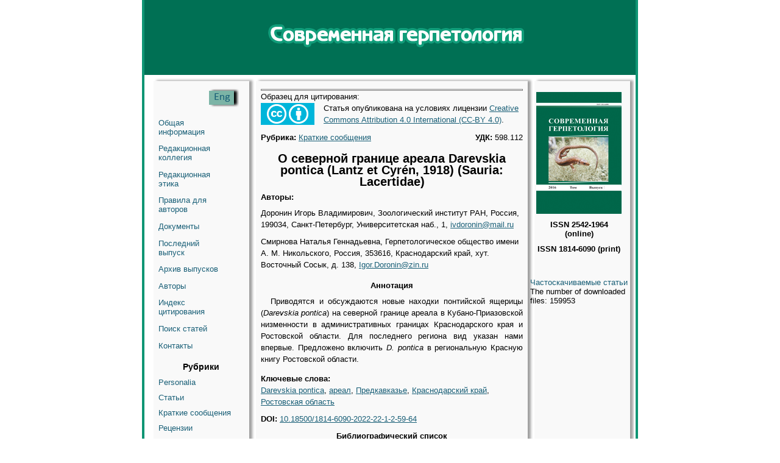

--- FILE ---
content_type: text/html; charset=utf-8
request_url: https://sg.sgu.ru/ru/articles/o-severnoy-granice-areala-darevskia-pontica-lantz-et-cyren-1918-sauria-lacertidae
body_size: 29354
content:
<!DOCTYPE html PUBLIC "-//W3C//DTD XHTML+RDFa 1.0//EN"
  "http://www.w3.org/MarkUp/DTD/xhtml-rdfa-1.dtd">
<html xmlns="http://www.w3.org/1999/xhtml" xml:lang="ru" version="XHTML+RDFa 1.0" dir="ltr"
  xmlns:content="http://purl.org/rss/1.0/modules/content/"
  xmlns:dc="http://purl.org/dc/terms/"
  xmlns:foaf="http://xmlns.com/foaf/0.1/"
  xmlns:og="http://ogp.me/ns#"
  xmlns:rdfs="http://www.w3.org/2000/01/rdf-schema#"
  xmlns:sioc="http://rdfs.org/sioc/ns#"
  xmlns:sioct="http://rdfs.org/sioc/types#"
  xmlns:skos="http://www.w3.org/2004/02/skos/core#"
  xmlns:xsd="http://www.w3.org/2001/XMLSchema#">

<head profile="http://www.w3.org/1999/xhtml/vocab">
  <meta http-equiv="Content-Type" content="text/html; charset=utf-8" />
<meta name="Generator" content="Drupal 7 (http://drupal.org)" />
<link rel="canonical" href="/ru/articles/o-severnoy-granice-areala-darevskia-pontica-lantz-et-cyren-1918-sauria-lacertidae" />
<link rel="shortlink" href="/ru/node/2009" />
<link rel="shortcut icon" href="https://sg.sgu.ru/misc/favicon.ico" type="image/vnd.microsoft.icon" />
  <title>О северной границе ареала Darevskia pontica (Lantz et Cyrén, 1918) (Sauria: Lacertidae) | Современная герпетология</title>
  <link type="text/css" rel="stylesheet" href="https://sg.sgu.ru/sites/sg.sgu.ru/files/css/css_xE-rWrJf-fncB6ztZfd2huxqgxu4WO-qwma6Xer30m4.css" media="all" />
<link type="text/css" rel="stylesheet" href="https://sg.sgu.ru/sites/sg.sgu.ru/files/css/css_vZ7OMldNxT0kN_1nW7_5iIquAxAdcU-aJ-ucVab5t40.css" media="all" />
<link type="text/css" rel="stylesheet" href="https://sg.sgu.ru/sites/sg.sgu.ru/files/css/css_Kwa0UDz4gWMoLxZZ6_LyNA2SBh8u5CnKedaVrxsr7mM.css" media="all" />
<link type="text/css" rel="stylesheet" href="/sites/all/modules/custom/text_license_page/assets/css/text_license_page.css" media="all" />
<link type="text/css" rel="stylesheet" href="https://sg.sgu.ru/sites/sg.sgu.ru/files/css/css_lc-HtZcIyYRw9iPVTKLHSUlWp9Acps2f7rY8GJ2DdtY.css" media="all" />
  <script type="text/javascript" src="https://sg.sgu.ru/sites/sg.sgu.ru/files/js/js_YD9ro0PAqY25gGWrTki6TjRUG8TdokmmxjfqpNNfzVU.js"></script>
<script type="text/javascript" src="https://sg.sgu.ru/sites/sg.sgu.ru/files/js/js_gHk2gWJ_Qw_jU2qRiUmSl7d8oly1Cx7lQFrqcp3RXcI.js"></script>
<script type="text/javascript" src="https://sg.sgu.ru/sites/sg.sgu.ru/files/js/js_TrIvMggpik1_7g5wZ4gOYAssFfxklzX67h26NP8I-HM.js"></script>
<script type="text/javascript" src="https://sg.sgu.ru/sites/sg.sgu.ru/files/js/js_cUeer2cxQad3e4m1WeNPMeX_4f6QX4eo5fVPt-xHfy0.js"></script>
<script type="text/javascript">
<!--//--><![CDATA[//><!--
jQuery.extend(Drupal.settings, {"basePath":"\/","pathPrefix":"ru\/","setHasJsCookie":0,"ajaxPageState":{"theme":"geojournal","theme_token":"8DtqRYByyHgFRoJef90q04-lv_9vvH4lM_u-cjcjyRs","js":{"modules\/statistics\/statistics.js":1,"misc\/jquery.js":1,"misc\/jquery-extend-3.4.0.js":1,"misc\/jquery-html-prefilter-3.5.0-backport.js":1,"misc\/jquery.once.js":1,"misc\/drupal.js":1,"sites\/all\/modules\/entityreference\/js\/entityreference.js":1,"public:\/\/languages\/ru_-vkR_DzWdk0-B7BrhJRDuNzuraHHIW2K5j0nSJyIER8.js":1,"sites\/all\/modules\/field_group\/field_group.js":1,"sites\/sg.sgu.ru\/themes\/geojournal\/js\/placeholder_polyfill.jquery.min.combo.js":1},"css":{"modules\/system\/system.base.css":1,"modules\/system\/system.menus.css":1,"modules\/system\/system.messages.css":1,"modules\/system\/system.theme.css":1,"modules\/comment\/comment.css":1,"modules\/field\/theme\/field.css":1,"modules\/node\/node.css":1,"modules\/search\/search.css":1,"modules\/user\/user.css":1,"sites\/all\/modules\/views\/css\/views.css":1,"sites\/all\/modules\/ckeditor\/css\/ckeditor.css":1,"sites\/all\/modules\/ctools\/css\/ctools.css":1,"modules\/locale\/locale.css":1,"\/sites\/all\/modules\/custom\/text_license_page\/assets\/css\/text_license_page.css":1,"sites\/sg.sgu.ru\/themes\/geojournal\/css\/style.css":1,"sites\/sg.sgu.ru\/themes\/geojournal\/css\/placeholder_polyfill.min.css":1}},"statistics":{"data":{"nid":"2009"},"url":"\/modules\/statistics\/statistics.php"},"field_group":{"div":"full"}});
//--><!]]>
</script>
</head>
<body class="html not-front not-logged-in two-sidebars page-node page-node- page-node-2009 node-type-journalarticle i18n-ru" >
  <div id="skip-link">
    <a href="#main-content" class="element-invisible element-focusable">Перейти к основному содержанию</a>
  </div>
    
<div class="wrap">
	<header>
		<div class="logo">
		          <a href="/ru" title="Главная" rel="home" id="logo">
          <!--<img src="" alt="Главная" />-->
        </a>
		  		</div>
	</header>
	<section>
    <div id="top-section"><!-- --></div>
		<nav id="menu-left">
			<div class="language">
				<div class="language_button">
					  <div class="region region-language">
    <div id="block-locale-language-content" class="block block-locale">

    
  <div class="content">
    <ul class="language-switcher-locale-url"><li class="ru first active"><a href="/ru/articles/o-severnoy-granice-areala-darevskia-pontica-lantz-et-cyren-1918-sauria-lacertidae" class="language-link active" xml:lang="ru"><img class="language-icon" typeof="foaf:Image" src="https://sg.sgu.ru/sites/all/modules/languageicons/flags/ru.png" width="16" height="12" alt="Русский" title="Русский" /> Русский</a></li>
<li class="en last"><a href="/en/articles/on-the-northern-border-of-the-range-of-darevskia-pontica-lantz-et-cyren-1918-sauria" class="language-link" xml:lang="en"><img class="language-icon" typeof="foaf:Image" src="https://sg.sgu.ru/sites/all/modules/languageicons/flags/en.png" width="16" height="12" alt="English" title="English" /> English</a></li>
</ul>  </div>
</div>
  </div>
				</div>
			</div>
			<div id="sidebar_first" class="column sidebar">
				  <div class="region region-sidebar-first">
    <div id="block-system-main-menu" class="block block-system block-menu">

    
  <div class="content">
    <ul class="menu"><li class="first leaf"><a href="/ru/info">Общая информация</a></li>
<li class="leaf"><a href="/ru/redakcionnaya-kollegiya">Редакционная коллегия</a></li>
<li class="leaf"><a href="/ru/etica">Редакционная этика</a></li>
<li class="leaf"><a href="/ru/dlya-avtorov">Правила для авторов</a></li>
<li class="leaf"><a href="/ru/documents">Документы</a></li>
<li class="leaf"><a href="/ru/latest">Последний выпуск</a></li>
<li class="leaf"><a href="/ru/journal/issues" title="">Архив выпусков</a></li>
<li class="leaf"><a href="/ru/authors/list" title="">Авторы</a></li>
<li class="leaf"><a href="/ru/indexing">Индекс цитирования</a></li>
<li class="leaf"><a href="/ru/articles/list">Поиск статей</a></li>
<li class="last leaf"><a href="/ru/contact">Контакты</a></li>
</ul>  </div>
</div>
<div id="block-views-headings-block-1" class="block block-views">

    <h2>Рубрики</h2>
  
  <div class="content">
    <div class="view view-headings view-id-headings view-display-id-block_1 view-dom-id-58e2587c4a8d3400ea31dc3551702031">
        
  
  
      <div class="view-content">
      <div class="item-list">    <ul class="headings-menu">          <li class="views-row views-row-1 views-row-odd views-row-first">  
  <div class="views-field views-field-name-i18n">        <span class="field-content"><a href="/ru/rubrika/personalia">Personalia</a></span>  </div></li>
          <li class="views-row views-row-2 views-row-even">  
  <div class="views-field views-field-name-i18n">        <span class="field-content"><a href="/ru/rubrika/stati">Статьи</a></span>  </div></li>
          <li class="views-row views-row-3 views-row-odd">  
  <div class="views-field views-field-name-i18n">        <span class="field-content"><a href="/ru/rubrika/kratkie-soobshcheniya">Краткие сообщения</a></span>  </div></li>
          <li class="views-row views-row-4 views-row-even">  
  <div class="views-field views-field-name-i18n">        <span class="field-content"><a href="/ru/rubrika/recenzii">Рецензии</a></span>  </div></li>
          <li class="views-row views-row-5 views-row-odd">  
  <div class="views-field views-field-name-i18n">        <span class="field-content"><a href="/ru/rubrika/hronika">Хроника</a></span>  </div></li>
          <li class="views-row views-row-6 views-row-even">  
  <div class="views-field views-field-name-i18n">        <span class="field-content"><a href="/ru/rubrika/yubilei">Юбилеи</a></span>  </div></li>
          <li class="views-row views-row-7 views-row-odd views-row-last">  
  <div class="views-field views-field-name-i18n">        <span class="field-content"><a href="/ru/rubrika/poteri-nauki">Потери науки</a></span>  </div></li>
      </ul></div>    </div>
  
  
  
  
  
  
</div>  </div>
</div>
  </div>
			</div>
		</nav>
    <div id="mcontent">
      <article class="contents clearfix">
				<a id="main-content"></a>
																          <div class="tabs"></div>
        																  <div class="region region-content">
    <div id="block-citing-an-article-citing-block" class="block block-citing-an-article">

    
  <div class="content">
    <hr><p>Образец для цитирования:</p>    </div>
</div>
<div id="block-text-license-page-info-license-page" class="block block-text-license-page">

    
  <div class="content">
    <div class="creativecommons"><span class="cc-logo"></span><span class="cc-attribution"></span></div><div>Статья опубликована на условиях лицензии  <a href="https://creativecommons.org/licenses/by/4.0/deed.ru" target="_blank">Creative Commons Attribution 4.0 International (CC-BY 4.0)</a>.</div>  </div>
</div>
<div id="block-system-main" class="block block-system">

    
  <div class="content">
    <div id="node-2009" class="node node-journalarticle clearfix" about="/ru/articles/o-severnoy-granice-areala-darevskia-pontica-lantz-et-cyren-1918-sauria-lacertidae" typeof="sioc:Item foaf:Document">

  
  <div class="field field-name-field-heading field-type-taxonomy-term-reference field-label-inline clearfix"><div class="field-label">Рубрика:&nbsp;</div><div class="field-items"><div class="field-item even"><a href="/ru/rubrika/kratkie-soobshcheniya" typeof="skos:Concept" property="rdfs:label skos:prefLabel">Краткие сообщения</a></div></div></div>  <div class="field field-name-field-udk field-type-text field-label-inline clearfix"><div class="field-label">УДК:&nbsp;</div><div class="field-items"><div class="field-item even">598.112</div></div></div>
      <span property="dc:title" content="О северной границе ареала Darevskia pontica (Lantz et Cyrén, 1918) (Sauria: Lacertidae)" class="rdf-meta element-hidden"></span><span property="sioc:num_replies" content="0" datatype="xsd:integer" class="rdf-meta element-hidden"></span>
  
  <div class="content">
    <div class="field field-name-title-field field-type-text field-label-hidden"><div class="field-items"><div class="field-item even"><h1 class="page-title">О северной границе ареала Darevskia pontica (Lantz et Cyrén, 1918) (Sauria: Lacertidae)</h1>
</div></div></div><div class="field field-name-field-author-link field-type-revisionreference field-label-above"><div class="field-label">Авторы:&nbsp;</div><div class="field-items"><div class="field-item even"><div id="node-1856" class="node node-author clearfix" about="/ru/authors/doronin-4" typeof="sioc:Item foaf:Document">
  <div class="content">
    <span class="field field-name-field-lastname field-type-text field-label-hidden"><span class="field-items"><span class="field-item even">Доронин</span></span></span> <span class="field field-name-field-name2 field-type-text field-label-hidden"><span class="field-items"><span class="field-item even">Игорь</span></span></span> <span class="field field-name-field-middle-name field-type-text field-label-hidden"><span class="field-items"><span class="field-item even">Владимирович</span></span></span>, <span class="field field-name-field-company-link field-type-entityreference field-label-hidden"><span class="field-items"><span class="field-item even"><span class="field field-name-title-field field-type-text field-label-hidden"><span class="field-items"><span class="field-item even">Зоологический институт РАН</span></span></span>, <span class="field field-name-field-address field-type-text field-label-hidden"><span class="field-items"><span class="field-item even">Россия, 199034, Санкт-Петербург, Университетская наб., 1</span></span></span></span></span></span>, <span class="field field-name-field-email field-type-email field-label-hidden"><span class="field-items"><span class="field-item even"><a href="mailto:ivdoronin@mail.ru">ivdoronin@mail.ru</a></span></span></span>  </div>
</div>
</div><div class="field-item odd"><div id="node-2008" class="node node-author clearfix" about="/ru/authors/smirnova" typeof="sioc:Item foaf:Document">
  <div class="content">
    <span class="field field-name-field-lastname field-type-text field-label-hidden"><span class="field-items"><span class="field-item even">Смирнова</span></span></span> <span class="field field-name-field-name2 field-type-text field-label-hidden"><span class="field-items"><span class="field-item even">Наталья</span></span></span> <span class="field field-name-field-middle-name field-type-text field-label-hidden"><span class="field-items"><span class="field-item even">Геннадьевна</span></span></span>, <span class="field field-name-field-company-link field-type-entityreference field-label-hidden"><span class="field-items"><span class="field-item even"><span class="field field-name-title-field field-type-text field-label-hidden"><span class="field-items"><span class="field-item even">Герпетологическое общество имени А. М. Никольского</span></span></span>, <span class="field field-name-field-address field-type-text field-label-hidden"><span class="field-items"><span class="field-item even">Россия, 353616, Краснодарский край, хут. Восточный Сосык, д. 138</span></span></span></span></span></span>, <span class="field field-name-field-email field-type-email field-label-hidden"><span class="field-items"><span class="field-item even"><a href="mailto:Igor.Doronin@zin.ru">Igor.Doronin@zin.ru</a></span></span></span>  </div>
</div>
</div></div></div><div class="field field-name-body field-type-text-with-summary field-label-above">
      <div class="field-label">Аннотация</div>
    <div class="field-items">
          <div class="field-item even" property="content:encoded"><p>Приводятся и обсуждаются новые находки понтийской ящерицы (<em>Darevskia pontica</em>) на северной границе ареала в Кубано-Приазовской низменности в административных границах Краснодарского края и Ростовской области. Для последнего региона вид указан нами впервые. Предложено включить <em>D. pontica</em> в региональную Красную книгу Ростовской области.</p>
</div>
      </div>
</div>
<div class="field field-name-field-key-words field-type-taxonomy-term-reference field-label-inline clearfix">
      <div class="field-label">Ключевые слова:&nbsp;</div>
    <div class="field-items">
    <span class="field-item even"><a href="/ru/klyuchevye-slova/darevskia-pontica" typeof="skos:Concept" property="rdfs:label skos:prefLabel">Darevskia pontica</a></span>, <span class="field-item odd"><a href="/ru/klyuchevye-slova/areal" typeof="skos:Concept" property="rdfs:label skos:prefLabel">ареал</a></span>, <span class="field-item even"><a href="/ru/klyuchevye-slova/predkavkaze" typeof="skos:Concept" property="rdfs:label skos:prefLabel">Предкавказье</a></span>, <span class="field-item odd"><a href="/ru/klyuchevye-slova/krasnodarskiy-kray" typeof="skos:Concept" property="rdfs:label skos:prefLabel">Краснодарский край</a></span>, <span class="field-item even"><a href="/ru/klyuchevye-slova/rostovskaya-oblast" typeof="skos:Concept" property="rdfs:label skos:prefLabel">Ростовская область</a></span>  </div>
</div>
<!--
This file is not used by Drupal core, which uses theme functions instead.
See http://api.drupal.org/api/function/theme_field/7 for details.
After copying this file to your theme's folder and customizing it, remove this
HTML comment.
-->



<div class="field field-name-field-doi field-type-text field-label-inline clearfix">
      <div class="field-label">DOI:&nbsp;</div>
    <div class="field-items">
    	
      <div class="field-item even"> <a href="https://doi.org/10.18500/1814-6090-2022-22-1-2-59-64 " target="_blank"> 10.18500/1814-6090-2022-22-1-2-59-64  </a></div>
 
	
	  </div>
</div>
<div class="field field-name-field-literature field-type-text-long field-label-above">
      <div class="field-label">Библиографический список</div>
    <div class="field-items">
          <div class="field-item even"><p><em>Белик В. </em><em>П.</em> 2011. Ревизия фауны рептилий степного Придонья // Современная герпетология. Т. 11, вып. 1/2. С. 3 – 27.</p>
<p><em>Гуськов Е. П</em>., <em>Лукина Г. П</em>., <em>Конева В. А</em>. 1983. Определитель земноводных и пресмыкающихся Ростовской области. Ростов н/Д : Изд-во Рост. гос. ун-та. 50 с.</p>
<p><em>Джандубаева Т. </em><em>З</em>. 2008. Современные изменения климата и динамика степных ландшафтов Западного Предкавказья : автореф. дис. … канд. геогр. наук. Ставрополь. 22 с.</p>
<p><em>Доронин И. </em><em>В.</em> 2013. Новые находки скальных ящериц рода <em>Darevskia</em> Arribas, 1997 (Sauria : Lacertidae) на Кавказе // Труды Зоологического института РАН. Т. 317, № 3. С. 282 – 291. <a href="https://doi.org/10.31610/">https://doi.org/10.31610/</a> trudyzin/ 2013.317.3.282</p>
<p><em>Доронин И. </em><em>В.</em> 2015. Материалы по распространению скальных ящериц комплекса <em>Darevskia</em> (<em>prati-cola</em>) (Sauria : Lacertidae) // Современная герпетология. Т. 15, вып. 1/2. С. 3 – 38.</p>
<p>Красная книга Ростовской области. 2014. Т. 1. Животные. Изд. 2-е. Ростов н/Д : Минприроды Ростовской области. 280 с.</p>
<p><em>Лотиев К. </em><em>Ю</em>. 2020. Новые батрахо- и герпетофаунистические находки в регионе Кавказских Минеральных Вод (к вопросу о расширении Национального парка «Кисловодский») // Устойчивое развитие особо охраняемых природных территорий : сборник статей VII Всероссийской (национальной) научно-практической конференции. Сочи : Донской издательский центр. Т. 7. С. 218 – 230.</p>
<p><em>Лукина Г. </em><em>П.</em> 1966. Пресмыкающиеся Западного Предкавказья : дис. … канд. биол. наук. Ростов н/Д. 218 с.</p>
<p><em>Мильков Ф. </em><em>Н</em>., <em>Гвоздецкий Н.</em> <em>А</em>. 1986. Физическая география СССР. Общий обзор. Европейская часть СССР. Кавказ. М. : Высшая школа. 375 с.</p>
<p><em>Орлова В. </em><em>Ф.</em> 1978. Географическое распространение и внутривидовая изменчивость луговой ящерицы на Кавказе // Труды Зоологического музея МГУ. Т. 57. С. 204 – 215.</p>
<p><em>Островских С. </em><em>В.</em> 2020. Распространение ящерицы понтийской <em>Darevskia pontica</em> (Reptilia: Sauria) на северо-западе ареала // Биологическое разнообразие Кавказа и Юга России : уровни, подходы, состояние изученности. Махачкала : АЛЕФ. С. 339 – 342.</p>
<p><em>Сизова В. </em><em>В</em>., <em>Зубрей П.</em> <em>В</em>. 2016. Атлас Ростовской области. Ростов н/Д : БАРА. 20 с.</p>
<p><em>Терентьев П. </em><em>В</em>., <em>Чернов С. </em><em>А</em>. 1949. Определитель пресмыкающихся и земноводных. М. : Советская наука. 340 с.</p>
<p><em>Тертышников М. </em><em>Ф.</em> 1992. Пресмыкающиеся Предкавказья (фауна, систематика, экология, значение, охрана, генезис) : дис. … д-ра биол. наук. Ставрополь. 383 с.</p>
<p><em>Тертышников М. </em><em>Ф.</em> 2002. Пресмыкающиеся Центрального Предкавказья. Ставрополь : Ставропольсервисшкола. 240 с.</p>
<p><em>Шифферс Е. </em><em>B.</em> 1953. Растительность Северно-го Кавказа и его природные кормовые угодья. М. ; Л. : Изд-во АН СССР. 358 с.</p>
<p><em>Freitas S</em>., <em>Vavakou A</em>., <em>Arakelyan M</em>., <em>Drovetski S. V</em>., <em>Crnobrnja-Isailovic J</em>., <em>Kidov A. A</em>., <em>Cogalniceanu D</em>., <em>Corti C</em>., <em>Lymberakis P</em>., <em>Harris D.</em> <em>J</em>., <em>Carretero M.</em> <em>A</em>. 2016. Cryptic diversity and unexpected evolutionary pat-terns in the meadow lizard, <em>Darevskia praticola</em> (Ever-smann, 1834) // Systematics and Biodiversity. Vol. 14, № 2. P. 184 – 197. <a href="https://doi.org/10.1080/14772000.2015.1111267">https://doi.org/10.1080/14772000.2015.1111267</a></p>
<p><em>Litvinchuk S. N</em>., <em>Skorinov D. V</em>. 2018. The northernmost record of the western meadow lizard, <em>Darevskia pontica</em> (Lantz et Cyrén, 1918) // Russian Journal of Herpetology. Vol. 25, № 1. P. 25 – 30. <a href="https://doi.org/10.30906/1026-2296-2018-25-1-25-30">https://doi.org/10.30906/1026-2296-2018-25-1-25-30</a></p>
<p><em>Maier A.-R.-M</em>., <em>Cupşa D</em>., <em>Ferenţi S</em>., <em>Cadar A.-M</em>. 2022. New records of <em>Darevskia praticola</em> at the northern limit of its distribution range in Romania // Herpetozoa. Vol. 35. P. 45 – 50. <a href="https://doi.org/10.3897/herpetozoa.35.e79892">https://doi.org/10.3897/herpetozoa.35.e79892</a></p>
<p><em>Sindaco R</em>., <em>Jeremčenko V. K.</em> 2008. The Reptiles of the Western Palearctic. 1. Annotated Checklist and Distributional Atlas of the Turtles, Crocodiles, Amphisbaenians and Lizards of Europe, North Africa, Middle East and Central Asia. Latina (Italy) : Edizioni Belvedere. 579 p.</p>
<p><em>Speybroeck J</em>., <em>Beukema W</em>., <em>Dufresnes Ch</em>., <em>Fritz U</em>., <em>Jablonski D</em>., <em>Lymberakis P</em>., <em>Martínez-Solano I</em>., <em>Razzetti</em> <em>E</em>., <em>Vamberger M</em>., <em>Vences M</em>., <em>Vörös J</em>., <em>Crochet P.-A</em>. 2020. Species list of the European herpetofauna – 2020 update by the Taxonomic Committee of the Societas Europaea Herpetologica // Amphibia – Reptilia. Vol. 41, № 2. P. 139 – 189. <a href="https://doi.org/10.1163/15685381-bja10010">https://doi.org/10.1163/15685381-bja10010</a></p>
<p><em>Tuniyev S. B</em>., <em>Doronin I. V</em>., <em>Kidov A. A</em>., <em>Tuniyev B. S</em>. 2011. Systematic and geographical variability of meadow lizard, <em>Darevskia praticola</em> (Reptilia:Sauria) in the Caucasus // Russian Journal of Herpetology. Vol. 18, № 4. P. 295 – 316. <a href="https://doi.org/10.30906/1026-2296-2011-18-4-295–316">https://doi.org/10.30906/1026-2296-2011-18-4-295–316</a><em>.</em></p>
</div>
      </div>
</div>
<div id="node-journalarticle-full-group-journal-info" class="clearfix group-journal-info field-group-div"><div class="field field-name-field-journal-link field-type-entityreference field-label-inline clearfix">
      <div class="field-label">Журнал:&nbsp;</div>
    <div class="field-items">
          <div class="field-item even"><a href="/ru/journal/2022/1">Современная герпетология. 2022. Т. 22, вып.1/2</a>,&nbsp;</div>
      </div>
</div>
<div class="field field-name-field-page-no field-type-number-decimal field-label-hidden"><div class="field-items"><div class="field-item even">стр. 59</div></div></div></div><div class="field field-name-field-short-text-pdf field-type-file field-label-inline clearfix"><div class="field-label">Краткое содержание (на английском языке):&nbsp;</div><div class="field-items"><div class="field-item even"><span class="file"><img class="file-icon" alt="" title="application/pdf" src="/modules/file/icons/application-pdf.png" /> <a href="https://sg.sgu.ru/system/files_force/2022/07/short_text/curstudherp_2022_1-2_59-64_en.pdf?download=1" type="application/pdf; length=222416">curstudherp_2022_1-2_59-64_en.pdf</a></span></div></div></div><div class="field field-name-field-text-pdf field-type-file field-label-inline clearfix"><div class="field-label">Полный текст в формате PDF (на русском языке):&nbsp;</div><div class="field-items"><div class="field-item even"><span class="file"><img class="file-icon" alt="" title="application/pdf" src="/modules/file/icons/application-pdf.png" /> <a href="https://sg.sgu.ru/system/files_force/2022/07/curstudherp_2022_1-2_59-64.pdf?download=1" type="application/pdf; length=1336944">curstudherp_2022_1-2_59-64.pdf</a></span></div></div></div><div class="field field-name-field-field-page-no-to field-type-number-decimal field-label-above"><div class="field-label">Номер страницы (по):&nbsp;</div><div class="field-items"><div class="field-item even">64.00</div></div></div>  </div>

  
  
</div>
  </div>
</div>
  </div>
      </article>
    </div>
		<nav id="menu-right">
      <div id="issue"></div>
      <div class="ISSN">ISSN 2542-1964 (online)</div>
      <div class="ISSN">ISSN 1814-6090 (print)</div>
			<div id="sidebar_second" class="column sidebar">
          <div class="region region-sidebar-second">
    <div id="block-block-11" class="block block-block">

    
  <div class="content">
    <p><a href="https://sg.sgu.ru/ru/pretty-articles">Частоскачиваемые статьи</a></p>
  </div>
</div>
<div id="block-myblock-count-max-count-block" class="block block-myblock-count">

    
  <div class="content">
    <div>The number of downloaded files: 159953</div>  </div>
</div>
  </div>
			</div>
		</nav>
    <div id="bottom-section"><!-- --></div>
	</section>
  <div class="empty"><!-- --></div>
     <footer>
       <div>© 2016-2026 ФГБОУ ВО «Саратовский национальный исследовательский государственный университет имени Н.Г. Чернышевского»</div>
     </footer>
   <div class="empty"><!-- --></div>
</div>
    <div class="region region-page-bottom">
    <div class="ym-counter"><!-- Yandex.Metrika counter -->
<script type="text/javascript">
    (function (d, w, c) {
        (w[c] = w[c] || []).push(function() {
            try {
                w.yaCounter44820343 = new Ya.Metrika({
                    id:44820343,
                    clickmap:true,
                    trackLinks:true,
                    accurateTrackBounce:true
                });
            } catch(e) { }
        });

        var n = d.getElementsByTagName("script")[0],
            s = d.createElement("script"),
            f = function () { n.parentNode.insertBefore(s, n); };
        s.type = "text/javascript";
        s.async = true;
        s.src = "https://mc.yandex.ru/metrika/watch.js";

        if (w.opera == "[object Opera]") {
            d.addEventListener("DOMContentLoaded", f, false);
        } else { f(); }
    })(document, window, "yandex_metrika_callbacks");
</script>
<noscript><div><img src="https://mc.yandex.ru/watch/44820343" style="position:absolute; left:-9999px;" alt="" /></div></noscript>
<!-- /Yandex.Metrika counter --></div>  </div>
<script type="text/javascript" src="https://sg.sgu.ru/sites/sg.sgu.ru/files/js/js_VU7P4CTgUZdF2SyFko5LLAg9ZK0OSVjXVaAFnTLgVt0.js"></script>
</body>
</html>


--- FILE ---
content_type: text/css
request_url: https://sg.sgu.ru/sites/sg.sgu.ru/files/css/css_lc-HtZcIyYRw9iPVTKLHSUlWp9Acps2f7rY8GJ2DdtY.css
body_size: 13177
content:
html,body,div,span,applet,object,iframe,h1,h2,h3,h4,h5,h6,p,blockquote,pre,a,abbr,acronym,address,big,cite,code,del,dfn,em,font,img,ins,kbd,q,s,samp,small,strike,strong,sub,sup,tt,var,b,u,i,center,dl,dt,dd,ol,ul,li,fieldset,form,label,legend,table,caption,tbody,tfoot,thead,tr,th,td{font-size:100%;margin:0;padding:0;border:0;outline:0;vertical-align:baseline;background:transparent}body{line-height:1}blockquote,q{quotes:none}:focus{outline:0}ins{text-decoration:none}del{text-decoration:line-through}table{border-collapse:collapse;border-spacing:0}article,aside,details,figcaption,figure,footer,header,hgroup,menu,nav,section{display:block;}*{margin:0;padding:0;}html,body{width:100%;height:100%;margin:0;padding:0;}body{color:#000;font:13px Calibri,Arial,sans-serif;background-color:#fff;}h1{font-size:1.5em;}h2{font-size:1.17em;}h4{font-size:.83em;}h5{font-size:.75em;}a{color:#195f77;text-decoration:underline;}a:hover{text-decoration:none;}a:visited{color:#195f77;}article .content li{margin:0 0 0 30px;}.wrap{min-height:auto !important;position:relative;width:804px;margin:0 auto;padding-right:2px;background-color:#FFFFFF;border-left:4px solid #0e9574;border-right:4px solid #0e9574;}.empty{height:10px;clear:both;}.file-icon{vertical-align:middle;}header{height:123px;}.logo{height:123px;width:806px;float:left;background-image:url(/sites/sg.sgu.ru/themes/geojournal/i/logo_en.jpg);}.i18n-en .logo{background-image:url(/sites/sg.sgu.ru/themes/geojournal/i/logo_en.jpg);}.i18n-ru .logo{background-image:url(/sites/sg.sgu.ru/themes/geojournal/i/logo_ru.jpg);}#logo{display:block;height:123px;width:806px;}.language_button{margin:10px 0px 0px 10px;}.language{height:0px;margin:10px 0 40px 10px;width:156px;}.language li.en a.active{background-position:52px 30px;}.language li.ru img,.language li.en img{display:none;}.language li.ru a{background:url(/sites/sg.sgu.ru/themes/geojournal/css/ ../i/button_language.png);display:block;float:left;padding:0px;height:30px;margin:0 10px;width:52px;font-size:0;}.language li.en a{background:url(/sites/sg.sgu.ru/themes/geojournal/i/button_language.png);height:30px;width:52px;padding:0px;display:block;float:left;background-position:52px 0;font-size:0;}.language li.ru a.active{background-position:0 30px;}.language-switcher-locale-url li{list-style:none;}.views-table td,.views-table th{padding:5px;}.views-table th{text-align:center;}.views-table td + td{border-left:1px solid #ccc;}#page-title,.page-node.node-type-journalarticle .field-name-title-field{margin:.5em 0;text-align:center;}.field-name-field-journal-pdf{margin-top:1em;}.field-type-text-with-summary,.field-type-text-long{text-align:justify;}.field-type-text-with-summary p,.field-type-text-long p{text-indent:1.25em;margin-bottom:0.25em;}.field-type-text-with-summary p:last-child,.field-type-text-long p:last-child{margin-bottom:0;}nav{display:block;margin:0 auto;text-align:center;width:1024px;}section{background:url(/sites/sg.sgu.ru/themes/geojournal/i/sector.png) repeat-y;min-height:auto;}#top-section{background-image:url(/sites/sg.sgu.ru/themes/geojournal/i/top-sector.png);height:13px;clear:both;}#bottom-section{background-image:url(/sites/sg.sgu.ru/themes/geojournal/i/bottom-sector.png);height:14px;clear:both;}#mcontent{margin-left:10px;float:left;width:430px;padding:10px;min-height:auto;line-height:1.5em;}#menu-left{width:160px;float:left;margin-left:11px;min-height:auto;text-align:left;}#menu-left h2{text-align:center;}#menu-left a{text-decoration:none;padding:0;color #367186;}#menu-left li{list-style:none;margin:10px 0 0;}#menu-left li a.active-trail{color:#723c15;}#menu-right{text-align:left;width:160px;float:right;margin-right:11px;}#menu-right li{list-style:none;margin-top:10px;}#menu-left h2,#menu-right h2{font-size:1.1em;}#issue{background:url(/sites/sg.sgu.ru/themes/geojournal/i/new_volume.jpg);height:200px;width:140px;margin-top:15px;margin-left:10px;}.ISSN{width:140px;margin:10px;text-align:center;font-weight:bolder;font:15px;}#sidebar_second{margin-top:40px;margin-bottom:20px;width:160px;}#sidebar_second a{text-decoration:none;}#sidebar_second ul.menu li{text-align:center;}#sidebar_second ul.menu li a{color:#000000;text-decoration:underline;}#sidebar_first{width:140px;padding:5px 20px 0 12px;}#block-system-main-menu .content{padding-right:22px;}ul.headings-menu{list-style:none;padding:0;text-align:left;}ul.headings-menu li{list-style:none;}ul.headings-menu a,ul a:visited{display:block;padding:5px;margin-right:1px;color:#195f77;text-decoration:none;}ul a:hover,ul a:visited:hover{color:#2b9fda;}ul.headings-menu a:hover,ul.headings-menu a:visited:hover{color:#2b9fda;}article{height:100%;width:430px;}article.contents{width:430px;}footer{box-shadow:6px -2px 5px 1px #BBBBBB;height:39px;width:735px;margin-left:15px;padding:25px;background-color:#FFFFFF;}.clearfix:after{content:".";display:block;clear:both;visibility:hidden;line-height:0;height:0;}.clearfix{display:inline-block;}#block-views-headings-block,#block-views-headings-block-1{margin-top:1.5em;}#block-views-articles-in-journal-block{margin-top:1em;}#block-views-articles-in-journal-block h2{text-align:center;}.view-articles-in-journal.view-display-id-block .view-content{overflow:hidden;line-height:1.5em;}.view-articles-in-journal.view-display-id-block .view-content .views-row .views-field-field-page-no{float:right;position:relative;z-index:1;padding-left:.3333em;}.view-articles-in-journal.view-display-id-block .view-content .views-row .views-field-title-field,.view-articles-in-journal.view-display-id-block .view-content .views-row .views-field-field-text-pdf{padding-right:.3333em;}.view-articles-in-journal.view-display-id-block .view-content .views-row .views-field{background:#f9f9f9;}.view-articles-in-journal.view-display-id-block .view-content .views-row,.view-articles-in-journal.view-display-id-block .view-content h3{display:block;clear:both;margin-top:.5em;}.view-articles-in-journal.view-display-id-block .view-content .views-row:after{float:left;width:0;white-space:nowrap;content:". . . . . . . . . . . . . . . . . . . . "
  ". . . . . . . . . . . . . . . . . . . . "
  ". . . . . . . . . . . . . . . . . . . . "
  ". . . . . . . . . . . . . . . . . . . . "
  ". . . . . . . . . . . . . . . . . . . . "
  ". . . . . . . . . . . . . . . . . . . . "
  ". . . . . . . . . . . . . . . . . . . . "
  ". . . . . . . . . . . . . . . . . . . . ";}.node-type-journal-number .field-name-field-image{float:right;line-height:0;padding:0.5em 1em;}.node-journal-number{}.node-journal-number .field-name-field-year,.node-journal-number .field-name-field-year div{display:inline;}.node-journal-number .field-name-field-year:before{display:inline;font-weight:bold;}.i18n-ru .node-journal-number .field-name-field-year:before{content:'Выпуск: ';}.i18n-en .node-journal-number .field-name-field-year:before{content:'Issue #: ';}.node-journal-number .field-name-field-year:after{display:inline;content:' / ';}.node-journal-number .field-name-field-number,.node-journal-number .field-name-field-number div,.node-journal-number .field-name-field-number2,.node-journal-number .field-name-field-number2 div{display:inline;}.node-journal-number .field-name-field-number2:before{display:inline;content:'№';}.node-journal-number .group-vol-info{margin-bottom:1em;}.node-journal-number .group-abstract h2{text-align:center;}.node-journal-number .group-abstract .field{margin-top:0.5em;}.view-journal-issues.view-display-id-page{}.view-journal-issues.view-display-id-page .view-header{margin-bottom:1em;}.node-journalarticle{}.node-journalarticle .field-name-field-udk{float:right;}.node-journalarticle .field-name-body{margin-bottom:1em;}.node-journalarticle.node-teaser .field-name-body{margin-bottom:0;}.node-journalarticle .field-name-body .field-label{text-align:center;}.node-journalarticle .field-name-body .field-label,.node-journalarticle .field-name-field-author-link.field-label-above .field-label{margin:.5em 0;}.node-journalarticle .field-name-field-author-link.field-label-inline .field-label,.node-journalarticle .field-name-field-author-link.field-label-inline .field-items{float:none;}.node-journalarticle .field-name-body,.node-journalarticle .field-name-field-literature .field-items{text-align:justify;}.node-journalarticle .group-journal-info .field-name-field-journal-link,.node-journalarticle .group-journal-info .field-name-field-page-no{float:left;}.node-journalarticle .group-journal-info,.node-journalarticle .field-name-field-status,.node-journalarticle .field-name-field-text-pdf{display:block;margin-bottom:0.5em;}.node-journalarticle .node-author .content div{display:inline;}.node-journalarticle .field-name-field-literature{margin-bottom:1em;}.node-journalarticle .field-name-field-literature .field-label{text-align:center;margin-bottom:0.3333em;}.node-journalarticle.node-teaser{}.node-journalarticle.node-teaser h2{font-size:1em;margin-bottom:0.25em;}.node-journalarticle.node-teaser .field{margin-bottom:0.25em;}.node-journalarticle.node-teaser .field:last-child{margin-bottom:0;}.view-authors-list{}.view-authors-list table{width:100%;}.view-authors-list .views-exposed-widget label{display:none;}.node-author{width:100%;}.node-type-author .node-author .group-fio{text-align:center;font-size:1.5em;font-weight:bold;margin-bottom:0.5em;}.node-author .field-name-field-image{float:left;}.node-author .group-info{margin-left:190px;}.node-author .field-name-field-info{clear:both;}.node-author .field-name-field-info .field-label{padding:1em 0 0.5em;text-align:center;}.node-author .clearfix{display:block;overflow:hidden;}.node-author .node-company .field-name-title-field .field-items{float:none;}.block-author-articles-block{}.block-author-articles-block h2{margin:1em 0 0.5em;text-align:center;}.view-article-search{}.view-article-search .views-exposed-widget label{display:none;}.view-article-search .views-exposed-widget .form-submit{margin-top:0;}.view-article-search .views-row{margin-top:1.5em;}.view-article-search .views-field .field-content{line-height:1.5em;}.view-article-search .views-field-title-field{font-weight:bold;}.view-article-search .views-field-field-journal-link .clearfix{display:block;}#block-facetapi-wcsbqicjdv9pv1lsorj04v2pnpcl04su{margin-top:1.5em;}#block-facetapi-wcsbqicjdv9pv1lsorj04v2pnpcl04su h2{text-align:center;}#block-facetapi-wcsbqicjdv9pv1lsorj04v2pnpcl04su li{margin:0 0 10px 10px;}#block-facetapi-wcsbqicjdv9pv1lsorj04v2pnpcl04su .content{margin-top:10px;}.view-articles-in-journal.view-display-id-page_1 table{width:100%;}.view-articles-in-journal.view-display-id-page_1 table td{vertical-align:middle;}.view-articles-in-journal.view-display-id-page_1 table .status-212{background-color:#eeb9b9;}.view-articles-in-journal.view-display-id-page_1 table .status-211{background-color:#c0eeac;}.view-articles-in-journal.view-display-id-page_1 table .status-301{background-color:#d0d7e7;}.view-articles-in-journal.view-display-id-page_1 table a:hover{text-decoration:underline;}.view-articles-in-journal.view-display-id-page_1 table .views-field-title-field{padding:0 1em;}.view-articles-in-journal.view-display-id-page_1 table .views-field-field-text-pdf{width:40px;text-align:center;}.view-articles-in-journal.view-display-id-page_1 table .views-field-edit-node{width:70px;text-align:center;}.view-articles-in-journal.view-display-id-page_1 table .views-field-edit-node a{display:block;}footer p{margin:34px 15px;}.page-journal-issues .view-journal-issues{}.page-journal-issues .view-journal-issues .view-content td{padding-right:.67em;}.node-journal-number{}.node-journal-number .field-name-field-volume,.node-journal-number .field-name-field-volume div,.node-journal-number .field-name-field-part,.node-journal-number .field-name-field-part div{display:inline;}.node-journal-number .field-name-field-volume:before{display:inline;font-weight:bold;}.i18n-ru .node-journal-number .field-name-field-volume:before{content:'Том: ';}.i18n-en .node-journal-number .field-name-field-volume:before{content:'Vol.: ';}.node-journal-number .field-name-field-year:before{font-weight:normal;content:' (' !important;}.node-journal-number .field-name-field-year:after{content:') / ';}.node-journal-number .field-name-field-part:before{content:' (';}.node-journal-number .field-name-field-part:after{content:')';}.maintenance-page{}.maintenance-page #logo{float:none;margin:0 auto;}.maintenance-page #header{margin-top:1em;text-align:center;}.maintenance-page #site-name{float:none;background:none transparent none;height:auto;margin:0;width:auto;text-align:center;}.maintenance-page #container{display:block;width:800px;margin:2em auto 0;}.maintenance-page #container p{margin-bottom:0.5em;}.maintenance-page #page-title{margin-bottom:0.3333em;}.view-id-taxonomy_term{}.view-id-taxonomy_term .views-row{margin-bottom:1.5em;}
span.placeholder{position:absolute;font-size:75%;color:#999;font-family:sans-serif;padding:4px 3px;z-index:1;cursor:text}span.placeholder-hide-except-screenreader{clip:rect(1px 1px 1px 1px);clip:rect(1px,1px,1px,1px);padding:0!important;border:0!important;height:1px!important;width:1px!important;overflow:hidden}span.placeholder-hide{display:none}label.visuallyhidden-with-placeholder{height:auto!important;overflow:visible!important;position:absolute!important;left:-999em}
